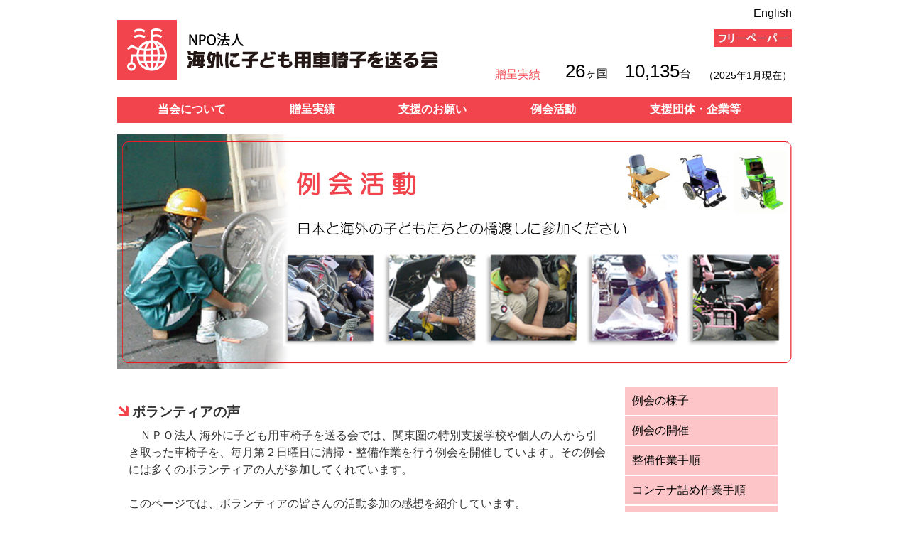

--- FILE ---
content_type: text/html; charset=UTF-8
request_url: https://kaigaikurumaisu.org/reikai/introduction/
body_size: 86545
content:
<!DOCTYPE html>
<html lang="ja">
<head>
<meta charset="UTF-8" />
<title>ボランティアの声 | </title>
<link rel="profile" href="http://gmpg.org/xfn/11" />
<link rel="stylesheet" type="text/css" media="all" href="https://kaigaikurumaisu.org/reikai/wp-content/themes/kaigaikurumaisu_red/style.css" />
<link rel="pingback" href="https://kaigaikurumaisu.org/reikai/xmlrpc.php" />
<meta name='robots' content='max-image-preview:large' />
	<style>img:is([sizes="auto" i], [sizes^="auto," i]) { contain-intrinsic-size: 3000px 1500px }</style>
	<link rel='dns-prefetch' href='//stats.wp.com' />
<link rel="alternate" type="application/rss+xml" title="例会案内 &raquo; フィード" href="https://kaigaikurumaisu.org/reikai/feed/" />
<link rel="alternate" type="application/rss+xml" title="例会案内 &raquo; コメントフィード" href="https://kaigaikurumaisu.org/reikai/comments/feed/" />
<link rel="alternate" type="application/rss+xml" title="例会案内 &raquo; ボランティアの声 のコメントのフィード" href="https://kaigaikurumaisu.org/reikai/introduction/feed/" />
<script type="text/javascript">
/* <![CDATA[ */
window._wpemojiSettings = {"baseUrl":"https:\/\/s.w.org\/images\/core\/emoji\/16.0.1\/72x72\/","ext":".png","svgUrl":"https:\/\/s.w.org\/images\/core\/emoji\/16.0.1\/svg\/","svgExt":".svg","source":{"concatemoji":"https:\/\/kaigaikurumaisu.org\/reikai\/wp-includes\/js\/wp-emoji-release.min.js?ver=6.8.3"}};
/*! This file is auto-generated */
!function(s,n){var o,i,e;function c(e){try{var t={supportTests:e,timestamp:(new Date).valueOf()};sessionStorage.setItem(o,JSON.stringify(t))}catch(e){}}function p(e,t,n){e.clearRect(0,0,e.canvas.width,e.canvas.height),e.fillText(t,0,0);var t=new Uint32Array(e.getImageData(0,0,e.canvas.width,e.canvas.height).data),a=(e.clearRect(0,0,e.canvas.width,e.canvas.height),e.fillText(n,0,0),new Uint32Array(e.getImageData(0,0,e.canvas.width,e.canvas.height).data));return t.every(function(e,t){return e===a[t]})}function u(e,t){e.clearRect(0,0,e.canvas.width,e.canvas.height),e.fillText(t,0,0);for(var n=e.getImageData(16,16,1,1),a=0;a<n.data.length;a++)if(0!==n.data[a])return!1;return!0}function f(e,t,n,a){switch(t){case"flag":return n(e,"\ud83c\udff3\ufe0f\u200d\u26a7\ufe0f","\ud83c\udff3\ufe0f\u200b\u26a7\ufe0f")?!1:!n(e,"\ud83c\udde8\ud83c\uddf6","\ud83c\udde8\u200b\ud83c\uddf6")&&!n(e,"\ud83c\udff4\udb40\udc67\udb40\udc62\udb40\udc65\udb40\udc6e\udb40\udc67\udb40\udc7f","\ud83c\udff4\u200b\udb40\udc67\u200b\udb40\udc62\u200b\udb40\udc65\u200b\udb40\udc6e\u200b\udb40\udc67\u200b\udb40\udc7f");case"emoji":return!a(e,"\ud83e\udedf")}return!1}function g(e,t,n,a){var r="undefined"!=typeof WorkerGlobalScope&&self instanceof WorkerGlobalScope?new OffscreenCanvas(300,150):s.createElement("canvas"),o=r.getContext("2d",{willReadFrequently:!0}),i=(o.textBaseline="top",o.font="600 32px Arial",{});return e.forEach(function(e){i[e]=t(o,e,n,a)}),i}function t(e){var t=s.createElement("script");t.src=e,t.defer=!0,s.head.appendChild(t)}"undefined"!=typeof Promise&&(o="wpEmojiSettingsSupports",i=["flag","emoji"],n.supports={everything:!0,everythingExceptFlag:!0},e=new Promise(function(e){s.addEventListener("DOMContentLoaded",e,{once:!0})}),new Promise(function(t){var n=function(){try{var e=JSON.parse(sessionStorage.getItem(o));if("object"==typeof e&&"number"==typeof e.timestamp&&(new Date).valueOf()<e.timestamp+604800&&"object"==typeof e.supportTests)return e.supportTests}catch(e){}return null}();if(!n){if("undefined"!=typeof Worker&&"undefined"!=typeof OffscreenCanvas&&"undefined"!=typeof URL&&URL.createObjectURL&&"undefined"!=typeof Blob)try{var e="postMessage("+g.toString()+"("+[JSON.stringify(i),f.toString(),p.toString(),u.toString()].join(",")+"));",a=new Blob([e],{type:"text/javascript"}),r=new Worker(URL.createObjectURL(a),{name:"wpTestEmojiSupports"});return void(r.onmessage=function(e){c(n=e.data),r.terminate(),t(n)})}catch(e){}c(n=g(i,f,p,u))}t(n)}).then(function(e){for(var t in e)n.supports[t]=e[t],n.supports.everything=n.supports.everything&&n.supports[t],"flag"!==t&&(n.supports.everythingExceptFlag=n.supports.everythingExceptFlag&&n.supports[t]);n.supports.everythingExceptFlag=n.supports.everythingExceptFlag&&!n.supports.flag,n.DOMReady=!1,n.readyCallback=function(){n.DOMReady=!0}}).then(function(){return e}).then(function(){var e;n.supports.everything||(n.readyCallback(),(e=n.source||{}).concatemoji?t(e.concatemoji):e.wpemoji&&e.twemoji&&(t(e.twemoji),t(e.wpemoji)))}))}((window,document),window._wpemojiSettings);
/* ]]> */
</script>
<style id='wp-emoji-styles-inline-css' type='text/css'>

	img.wp-smiley, img.emoji {
		display: inline !important;
		border: none !important;
		box-shadow: none !important;
		height: 1em !important;
		width: 1em !important;
		margin: 0 0.07em !important;
		vertical-align: -0.1em !important;
		background: none !important;
		padding: 0 !important;
	}
</style>
<link rel='stylesheet' id='wp-block-library-css' href='https://kaigaikurumaisu.org/reikai/wp-includes/css/dist/block-library/style.min.css?ver=6.8.3' type='text/css' media='all' />
<style id='classic-theme-styles-inline-css' type='text/css'>
/*! This file is auto-generated */
.wp-block-button__link{color:#fff;background-color:#32373c;border-radius:9999px;box-shadow:none;text-decoration:none;padding:calc(.667em + 2px) calc(1.333em + 2px);font-size:1.125em}.wp-block-file__button{background:#32373c;color:#fff;text-decoration:none}
</style>
<link rel='stylesheet' id='mediaelement-css' href='https://kaigaikurumaisu.org/reikai/wp-includes/js/mediaelement/mediaelementplayer-legacy.min.css?ver=4.2.17' type='text/css' media='all' />
<link rel='stylesheet' id='wp-mediaelement-css' href='https://kaigaikurumaisu.org/reikai/wp-includes/js/mediaelement/wp-mediaelement.min.css?ver=6.8.3' type='text/css' media='all' />
<style id='jetpack-sharing-buttons-style-inline-css' type='text/css'>
.jetpack-sharing-buttons__services-list{display:flex;flex-direction:row;flex-wrap:wrap;gap:0;list-style-type:none;margin:5px;padding:0}.jetpack-sharing-buttons__services-list.has-small-icon-size{font-size:12px}.jetpack-sharing-buttons__services-list.has-normal-icon-size{font-size:16px}.jetpack-sharing-buttons__services-list.has-large-icon-size{font-size:24px}.jetpack-sharing-buttons__services-list.has-huge-icon-size{font-size:36px}@media print{.jetpack-sharing-buttons__services-list{display:none!important}}.editor-styles-wrapper .wp-block-jetpack-sharing-buttons{gap:0;padding-inline-start:0}ul.jetpack-sharing-buttons__services-list.has-background{padding:1.25em 2.375em}
</style>
<style id='global-styles-inline-css' type='text/css'>
:root{--wp--preset--aspect-ratio--square: 1;--wp--preset--aspect-ratio--4-3: 4/3;--wp--preset--aspect-ratio--3-4: 3/4;--wp--preset--aspect-ratio--3-2: 3/2;--wp--preset--aspect-ratio--2-3: 2/3;--wp--preset--aspect-ratio--16-9: 16/9;--wp--preset--aspect-ratio--9-16: 9/16;--wp--preset--color--black: #000000;--wp--preset--color--cyan-bluish-gray: #abb8c3;--wp--preset--color--white: #ffffff;--wp--preset--color--pale-pink: #f78da7;--wp--preset--color--vivid-red: #cf2e2e;--wp--preset--color--luminous-vivid-orange: #ff6900;--wp--preset--color--luminous-vivid-amber: #fcb900;--wp--preset--color--light-green-cyan: #7bdcb5;--wp--preset--color--vivid-green-cyan: #00d084;--wp--preset--color--pale-cyan-blue: #8ed1fc;--wp--preset--color--vivid-cyan-blue: #0693e3;--wp--preset--color--vivid-purple: #9b51e0;--wp--preset--gradient--vivid-cyan-blue-to-vivid-purple: linear-gradient(135deg,rgba(6,147,227,1) 0%,rgb(155,81,224) 100%);--wp--preset--gradient--light-green-cyan-to-vivid-green-cyan: linear-gradient(135deg,rgb(122,220,180) 0%,rgb(0,208,130) 100%);--wp--preset--gradient--luminous-vivid-amber-to-luminous-vivid-orange: linear-gradient(135deg,rgba(252,185,0,1) 0%,rgba(255,105,0,1) 100%);--wp--preset--gradient--luminous-vivid-orange-to-vivid-red: linear-gradient(135deg,rgba(255,105,0,1) 0%,rgb(207,46,46) 100%);--wp--preset--gradient--very-light-gray-to-cyan-bluish-gray: linear-gradient(135deg,rgb(238,238,238) 0%,rgb(169,184,195) 100%);--wp--preset--gradient--cool-to-warm-spectrum: linear-gradient(135deg,rgb(74,234,220) 0%,rgb(151,120,209) 20%,rgb(207,42,186) 40%,rgb(238,44,130) 60%,rgb(251,105,98) 80%,rgb(254,248,76) 100%);--wp--preset--gradient--blush-light-purple: linear-gradient(135deg,rgb(255,206,236) 0%,rgb(152,150,240) 100%);--wp--preset--gradient--blush-bordeaux: linear-gradient(135deg,rgb(254,205,165) 0%,rgb(254,45,45) 50%,rgb(107,0,62) 100%);--wp--preset--gradient--luminous-dusk: linear-gradient(135deg,rgb(255,203,112) 0%,rgb(199,81,192) 50%,rgb(65,88,208) 100%);--wp--preset--gradient--pale-ocean: linear-gradient(135deg,rgb(255,245,203) 0%,rgb(182,227,212) 50%,rgb(51,167,181) 100%);--wp--preset--gradient--electric-grass: linear-gradient(135deg,rgb(202,248,128) 0%,rgb(113,206,126) 100%);--wp--preset--gradient--midnight: linear-gradient(135deg,rgb(2,3,129) 0%,rgb(40,116,252) 100%);--wp--preset--font-size--small: 13px;--wp--preset--font-size--medium: 20px;--wp--preset--font-size--large: 36px;--wp--preset--font-size--x-large: 42px;--wp--preset--spacing--20: 0.44rem;--wp--preset--spacing--30: 0.67rem;--wp--preset--spacing--40: 1rem;--wp--preset--spacing--50: 1.5rem;--wp--preset--spacing--60: 2.25rem;--wp--preset--spacing--70: 3.38rem;--wp--preset--spacing--80: 5.06rem;--wp--preset--shadow--natural: 6px 6px 9px rgba(0, 0, 0, 0.2);--wp--preset--shadow--deep: 12px 12px 50px rgba(0, 0, 0, 0.4);--wp--preset--shadow--sharp: 6px 6px 0px rgba(0, 0, 0, 0.2);--wp--preset--shadow--outlined: 6px 6px 0px -3px rgba(255, 255, 255, 1), 6px 6px rgba(0, 0, 0, 1);--wp--preset--shadow--crisp: 6px 6px 0px rgba(0, 0, 0, 1);}:where(.is-layout-flex){gap: 0.5em;}:where(.is-layout-grid){gap: 0.5em;}body .is-layout-flex{display: flex;}.is-layout-flex{flex-wrap: wrap;align-items: center;}.is-layout-flex > :is(*, div){margin: 0;}body .is-layout-grid{display: grid;}.is-layout-grid > :is(*, div){margin: 0;}:where(.wp-block-columns.is-layout-flex){gap: 2em;}:where(.wp-block-columns.is-layout-grid){gap: 2em;}:where(.wp-block-post-template.is-layout-flex){gap: 1.25em;}:where(.wp-block-post-template.is-layout-grid){gap: 1.25em;}.has-black-color{color: var(--wp--preset--color--black) !important;}.has-cyan-bluish-gray-color{color: var(--wp--preset--color--cyan-bluish-gray) !important;}.has-white-color{color: var(--wp--preset--color--white) !important;}.has-pale-pink-color{color: var(--wp--preset--color--pale-pink) !important;}.has-vivid-red-color{color: var(--wp--preset--color--vivid-red) !important;}.has-luminous-vivid-orange-color{color: var(--wp--preset--color--luminous-vivid-orange) !important;}.has-luminous-vivid-amber-color{color: var(--wp--preset--color--luminous-vivid-amber) !important;}.has-light-green-cyan-color{color: var(--wp--preset--color--light-green-cyan) !important;}.has-vivid-green-cyan-color{color: var(--wp--preset--color--vivid-green-cyan) !important;}.has-pale-cyan-blue-color{color: var(--wp--preset--color--pale-cyan-blue) !important;}.has-vivid-cyan-blue-color{color: var(--wp--preset--color--vivid-cyan-blue) !important;}.has-vivid-purple-color{color: var(--wp--preset--color--vivid-purple) !important;}.has-black-background-color{background-color: var(--wp--preset--color--black) !important;}.has-cyan-bluish-gray-background-color{background-color: var(--wp--preset--color--cyan-bluish-gray) !important;}.has-white-background-color{background-color: var(--wp--preset--color--white) !important;}.has-pale-pink-background-color{background-color: var(--wp--preset--color--pale-pink) !important;}.has-vivid-red-background-color{background-color: var(--wp--preset--color--vivid-red) !important;}.has-luminous-vivid-orange-background-color{background-color: var(--wp--preset--color--luminous-vivid-orange) !important;}.has-luminous-vivid-amber-background-color{background-color: var(--wp--preset--color--luminous-vivid-amber) !important;}.has-light-green-cyan-background-color{background-color: var(--wp--preset--color--light-green-cyan) !important;}.has-vivid-green-cyan-background-color{background-color: var(--wp--preset--color--vivid-green-cyan) !important;}.has-pale-cyan-blue-background-color{background-color: var(--wp--preset--color--pale-cyan-blue) !important;}.has-vivid-cyan-blue-background-color{background-color: var(--wp--preset--color--vivid-cyan-blue) !important;}.has-vivid-purple-background-color{background-color: var(--wp--preset--color--vivid-purple) !important;}.has-black-border-color{border-color: var(--wp--preset--color--black) !important;}.has-cyan-bluish-gray-border-color{border-color: var(--wp--preset--color--cyan-bluish-gray) !important;}.has-white-border-color{border-color: var(--wp--preset--color--white) !important;}.has-pale-pink-border-color{border-color: var(--wp--preset--color--pale-pink) !important;}.has-vivid-red-border-color{border-color: var(--wp--preset--color--vivid-red) !important;}.has-luminous-vivid-orange-border-color{border-color: var(--wp--preset--color--luminous-vivid-orange) !important;}.has-luminous-vivid-amber-border-color{border-color: var(--wp--preset--color--luminous-vivid-amber) !important;}.has-light-green-cyan-border-color{border-color: var(--wp--preset--color--light-green-cyan) !important;}.has-vivid-green-cyan-border-color{border-color: var(--wp--preset--color--vivid-green-cyan) !important;}.has-pale-cyan-blue-border-color{border-color: var(--wp--preset--color--pale-cyan-blue) !important;}.has-vivid-cyan-blue-border-color{border-color: var(--wp--preset--color--vivid-cyan-blue) !important;}.has-vivid-purple-border-color{border-color: var(--wp--preset--color--vivid-purple) !important;}.has-vivid-cyan-blue-to-vivid-purple-gradient-background{background: var(--wp--preset--gradient--vivid-cyan-blue-to-vivid-purple) !important;}.has-light-green-cyan-to-vivid-green-cyan-gradient-background{background: var(--wp--preset--gradient--light-green-cyan-to-vivid-green-cyan) !important;}.has-luminous-vivid-amber-to-luminous-vivid-orange-gradient-background{background: var(--wp--preset--gradient--luminous-vivid-amber-to-luminous-vivid-orange) !important;}.has-luminous-vivid-orange-to-vivid-red-gradient-background{background: var(--wp--preset--gradient--luminous-vivid-orange-to-vivid-red) !important;}.has-very-light-gray-to-cyan-bluish-gray-gradient-background{background: var(--wp--preset--gradient--very-light-gray-to-cyan-bluish-gray) !important;}.has-cool-to-warm-spectrum-gradient-background{background: var(--wp--preset--gradient--cool-to-warm-spectrum) !important;}.has-blush-light-purple-gradient-background{background: var(--wp--preset--gradient--blush-light-purple) !important;}.has-blush-bordeaux-gradient-background{background: var(--wp--preset--gradient--blush-bordeaux) !important;}.has-luminous-dusk-gradient-background{background: var(--wp--preset--gradient--luminous-dusk) !important;}.has-pale-ocean-gradient-background{background: var(--wp--preset--gradient--pale-ocean) !important;}.has-electric-grass-gradient-background{background: var(--wp--preset--gradient--electric-grass) !important;}.has-midnight-gradient-background{background: var(--wp--preset--gradient--midnight) !important;}.has-small-font-size{font-size: var(--wp--preset--font-size--small) !important;}.has-medium-font-size{font-size: var(--wp--preset--font-size--medium) !important;}.has-large-font-size{font-size: var(--wp--preset--font-size--large) !important;}.has-x-large-font-size{font-size: var(--wp--preset--font-size--x-large) !important;}
:where(.wp-block-post-template.is-layout-flex){gap: 1.25em;}:where(.wp-block-post-template.is-layout-grid){gap: 1.25em;}
:where(.wp-block-columns.is-layout-flex){gap: 2em;}:where(.wp-block-columns.is-layout-grid){gap: 2em;}
:root :where(.wp-block-pullquote){font-size: 1.5em;line-height: 1.6;}
</style>
<link rel='stylesheet' id='contact-form-7-css' href='https://kaigaikurumaisu.org/reikai/wp-content/plugins/contact-form-7/includes/css/styles.css?ver=6.0.1' type='text/css' media='all' />
<link rel="https://api.w.org/" href="https://kaigaikurumaisu.org/reikai/wp-json/" /><link rel="alternate" title="JSON" type="application/json" href="https://kaigaikurumaisu.org/reikai/wp-json/wp/v2/pages/11" /><link rel="EditURI" type="application/rsd+xml" title="RSD" href="https://kaigaikurumaisu.org/reikai/xmlrpc.php?rsd" />
<meta name="generator" content="WordPress 6.8.3" />
<link rel="canonical" href="https://kaigaikurumaisu.org/reikai/introduction/" />
<link rel='shortlink' href='https://wp.me/PboqbX-b' />
<link rel="alternate" title="oEmbed (JSON)" type="application/json+oembed" href="https://kaigaikurumaisu.org/reikai/wp-json/oembed/1.0/embed?url=https%3A%2F%2Fkaigaikurumaisu.org%2Freikai%2Fintroduction%2F" />
<link rel="alternate" title="oEmbed (XML)" type="text/xml+oembed" href="https://kaigaikurumaisu.org/reikai/wp-json/oembed/1.0/embed?url=https%3A%2F%2Fkaigaikurumaisu.org%2Freikai%2Fintroduction%2F&#038;format=xml" />
	<script type="text/javascript" src="http://maps.google.com/maps/api/js?sensor=false"></script>
	<style type="text/css">
        .entry-content img {max-width: 100000%; /* override */}
    </style> 
		<style>img#wpstats{display:none}</style>
		<link rel="stylesheet" type="text/css" href="https://kaigaikurumaisu.org/wp-content/themes/kaigaikurumaisu_red/layout.css" />
<link rel="stylesheet" type="text/css" href="https://kaigaikurumaisu.org/wp-content/themes/kaigaikurumaisu_red/color.css" />
<script src="//ajax.googleapis.com/ajax/libs/jquery/2.1.4/jquery.min.js"></script>
<link rel="stylesheet" type="text/css" href="../../../css/lightbox.css" />
<meta http-equiv="Content-Type" content="text/html; charset=UTF-8">
</head>



<!--Facebook Code はここにあった　-->
<div id="fb-root"></div>




<body class="wp-singular page-template-default page page-id-11 wp-theme-kaigaikurumaisu_red">
<div id="wrapper" class="hfeed">

<div id="is_header">
<table width="950" border="0" cellpadding="0" cellspacing="0">


<tr>
<td width="530" valign="top" rowspan="2"> <a href="https://kaigaikurumaisu.org/"><img src="https://kaigaikurumaisu.org/images/header_logo_red.png" border="0" /></a> </td>
<td colspan="4" style="text-align:right" valign="bottom"><span style="font-size:12px;"><a href="http://kaigaikurumaisu.org/etc/wp-content/uploads/sites/7/2021/10/2021_freepaper_v4_final_web.pdf" target="_blank" ><img src="https://kaigaikurumaisu.org/wp-content/uploads/2018/06/76a719ed418c4fc98b9270147ea7b861.jpg" border="0" width="110" height="25"/></a> </span--></td><!--20170320 パンフレット追加--20180604 フリーペーパーに更新>
</tr>

<!--英語版リンク テスト-->
<div style="text-align:right;">
<a href="https://kaigaikurumaisu.org/enreikai/monthly-activity/">English</a>
</div>
<!--英語版リンクテスト　エンド-->




<tr>
<td width="90" valign="bottom" style="text-align:center"><span style="font-size:16px; color:#f2444d;">贈呈実績</span></td>
<td width="90" valign="bottom" style="text-align:right"><span style="font-size:26px;">26</span>ヶ国</td>
<td width="120" valign="bottom" style="text-align:right"><span style="font-size:26px;">10,135</span>台</td>
<td width="150" valign="bottom" style="text-align:right"><span style="font-size:14px;">（2025年1月現在）</span></td>
</tr>
</tr>
</table>

</div>



	<div id="main">
<table border="0" cellpadding="5" cellspacing="0" id="is_top_menu" width="950">
<tr><td><a href="https://kaigaikurumaisu.org/about/">当会について</a></td>
<td><a href="http://kaigaikurumaisu.org/results/贈呈実績2/">贈呈実績</a></td>
<td><a href="https://kaigaikurumaisu.org/support/wish/">支援のお願い</a></td>
<td><a href="https://kaigaikurumaisu.org/reikai/report/">例会活動</a></td>
<td><a href="https://kaigaikurumaisu.org/company/information/">支援団体・企業等</a></td>
</tr>
</table>
<!--Lightbox -->
<link rel="stylesheet" type="text/css" href="../../../css/lightbox.css" />
<script type="text/javascript" src="../../../js/lightbox.js"></script>
<script>
  jQuery(document).ready(function($) {
      $('a').smoothScroll({
        speed: 1000,
        easing: 'easeInOutCubic'
      });
 
      $('.showOlderChanges').on('click', function(e){
        $('.changelog .old').slideDown('slow');
        $(this).fadeOut();
        e.preventDefault();
      })
  });
</script>

<!--ロゴ変更テスト
<div class="mainimage_space"><img src="http://kaigaikurumaisu.org/images/red_titlepic.png" /></div>
-->
<div class="mainimage_space"><img src="../../images/photo_of_activity_japanese_tx40.png" width=100%/></div>





		<div id="container">

<!-- テスト用の追加行をコメントアウトする 　このコメントは不要になった　-->






<!--  ここまでがテスト用 <br/>  -->




			<div id="content" role="main">
			

				<div id="post-11" class="post-11 page type-page status-publish hentry">
											<h1 class="entry-title">ボランティアの声</h1>      
					
					<div class="entry-content">
						<p><a name="volunteersvoice"></a></p>
<div>
<img decoding="async" src="http://kaigaikurumaisu.org/images/allow_red.gif" />&nbsp;<span class="top_info_title">ボランティアの声</span></p>
<div class="about_text">
　ＮＰＯ法人 海外に子ども用車椅子を送る会では、関東圏の特別支援学校や個人の人から引き取った車椅子を、毎月第２日曜日に清掃・整備作業を行う例会を開催しています。その例会には多くのボランティアの人が参加してくれています。</p>
<p>このページでは、ボランティアの皆さんの活動参加の感想を紹介しています。</p>
<p><?php
query_posts('cat=2');
if (have_posts()) :
while (have_posts()) :
the_post();
?><br />
<?php
endwhile;
endif;
?>
</div>
</div>
																	</div><!-- .entry-content -->
				</div><!-- #post-## -->

				<!--?php comments_template( '', true ); ?-->


				<div id="post-6805" class="post-6805 post type-post status-publish format-standard hentry category-2">
											<h1 class="entry-title">　〇２０２５年３月４日　都立多摩工科高校２０２４年度卒業生　ボランティアの声</h1>      
					
					<div class="entry-content">
						<p>　２０２５年３月に卒業する<a href="https://www.metro.ed.jp/tamakoka-h/index.html" target="_blank">東京都立多摩工科高等学校</a>の生徒９人が下記のメッセージを送ってくれました。同校の生徒さんたちは、部活動であるＪＲＣ部（Junior Red Cross：青少年赤十字部）&#8221; に所属していて、当会の活動に参加するとともに他のボランティア活動にも参加しています。</p>
<p>　これまでの活動、お疲れさまでした。また、当会活動へのご支援有難うございました。<br />
</br></p>
<p><strong>I.F.（ＪＲＣ部 部長　機械科）</strong>さん<br />
　ボランティアを通して、車椅子について知れば知るほど、その必要性を強く感じることができました。また、和気あいあいとした雰囲気の中で、野外調理など新鮮な体験をたくさんできて楽しかったです。</p>
<p><strong>I.Y.（環境化学科）</strong>さん<br />
　昨年３月から参加してきて、これまで遠く感じていた活動を身近に感じることができました。それにより、私の進路にも大きく影響してきたと思います。私の就職先では骨髄損傷を治療する技術を持っており、車椅子を必要とする人の中にはそれにより苦しんでいる人もいると思います。車椅子を必要とする人を少しでも減らせるように、その技術を身に付けていこうと思います。みんなであーだこーだ言いながら車椅子の機能を知り、梱包をすることがとても楽しかったです。卒業後も個人的に参加したいと思っているので、その時はよろしくお願いします。</p>
<p><strong>S.Y.（環境化学科）</strong>さん<br />
　僕は、たくさんの人に貢献できると思い、車椅子のボランティアに参加しています。車椅子の梱包という役割をいつもしていますが、海外で車椅子を待っている人達のことを考えながら、きれいに部品を梱包して倉庫に運んでいます。このボランティアを通して、たくさんの人、たくさんの違う言語の人と関わるという貴重な体験をさせて頂きました。みんなでチームワーク（話し合い）を大切に作業を行っていき、周りの人と楽しく生きるため必要なコミュニケーション等を学びました。<br />
これからも、この活動を通して得た、大切な考えを尊重し、生きていきたいです。</p>
<p><strong>O.R.（環境化学科）</strong>さん<br />
　車いすにも様々な形があって、使っていた人それぞれに形を合わせて作られているのが興味深かったです。全てが初めての体験で、大変なこともあったけど、たくさんの皆さんと交流できたのが楽しかったです。</p>
<p><strong>K.M.（環境化学科）</strong>さん<br />
　私は3回ほど参加しました。梱包の作業は力仕事もあり、個人ではできないような作業でした。ボランティアの仲間達と協力しながら１つ１つ丁寧に梱包する作業で、協調性や自ら進んで行動しようという意欲がつきました。<br />
学校生活では関わらないような友達やボランティア参加者の方々とおしゃべりできたことは自分にとって新しく、良い経験になりました。<br />
高校を卒業しても、誰もが不自由なく平和に暮らせるようにボランティアに努めていきます。</p>
<p><strong>H.T.（環境化学科）</strong>さん<br />
　私は友人にJRC部のボランティアに誘われて、一度だけ参加したことがありましたが、その一回だけで私は日本の優しさを身をもって体験しました。まず、用意されている車椅子は元々使われていたが子どもが大きくなって使用できなくなったものを海外に送っているということを知りました。環境の面で考えると、海外に届けてリサイクルできるのは友好的で素晴らしいと感じました。それ以外にも、車椅子を梱包するときに尖ったものや破れそうな箇所にはガムテープで補強するなど、細かいところまで配慮する優しさが印象に残っています。<br />
多摩工科のみんなと地域・海外の人たちと協力して作業する時に、みんな楽しく生き生きとしていたことを覚えています。しかも、楽しくやっているだけでなく、効率よく連携をとっていました。自分はみんなのスピードが速くて手伝うに手伝えず、少ししか手伝えなかったけど、みんなは優しく教えてくれました。このボランティアは参加して損はないと思うから、後世につながっていくことを願っています。とても楽しかったです。</p>
<p><strong>T.S.（機械科）</strong>さん<br />
　僕は人との会話が苦手で、初めはそれを克服するためにボランティアに参加しました。しかし、この車椅子ボランティアをさせてもらって苦手を克服でき、楽しくボランティア活動ができました。ボランティアの皆さん、暖かく見守ってくださってありがとうございました。</p>
<p><strong>T.R.（機械科）</strong>さん<br />
　自分の手で梱包した車椅子が海外で役立っていることを知り、達成感を得ることができて楽しかったです！</p>
<p><strong>M.K.（機械科）</strong>さん<br />
　ボランティアを通じて、人と協力する楽しさと、様々な車椅子をたたむことなど、新しい経験をすることができました。また機会があれば参加していきたいです。</p>
<p style="text-align: right">以上</p>
																	</div><!-- .entry-content -->
				</div><!-- #post-## -->

				<!--?php comments_template( '', true ); ?-->


				<div id="post-5886" class="post-5886 post type-post status-publish format-standard hentry category-2">
											<h1 class="entry-title">　〇２０２４年３月２６日　相模女子大学２０２３年度卒業生　ボランティアの声</h1>      
					
					<div class="entry-content">
						<p>　２０２４年３月８日に卒業式を終えた相模女子大生５人が下記のコメントを送ってくれました。これまでの活動、お疲れさまでした。また、当会活動へのご支援有難うございました。<br />
</br><br />
<strong>岡　部</strong>　さん<br />
　お世話になりました。短い時間ではありましたが、この活動に参加させていただき、ありがとうございました。私はこの活動で車椅子を使う子ども達がどのように生活しているかなどをよく考えることが出来ました。車椅子を綺麗にしていく中で世界中の多くの子ども達が車椅子を必要としているのだと知りました。車椅子を必要とする子ども達のための活動、人の役に立つ活動に参加でき、本当に嬉しかったです。この活動を生かして率先して人の役に立つことが出来るように心がけたいです。ここで過ごした時間は私にとって学びの時間であり、大切な時間でした。今まで、ありがとうございました。</p>
<p><strong>亀　井</strong>　さん<br />
　大学１年次の冬からこの活動に参加させていただきました。コロナ禍で活動が制限される時もありましたが、定例会や様々な活動を通して、この活動をより多くの方に知っていただきたいと思うようになりました。１人の力ではできないことを、多くの人と関わりながら自分自身も成長することができ、大学生活の中でとても大きな経験をさせていただきました。ありがとうございました。これからも１人でも多くの世界の子ども達に車椅子が届きますように心から願っております。</p>
<p><strong>平　田</strong>　さん<br />
　私は、この活動に３年間携わらせていただきました。ボランティアに参加したことで、車椅子の仕組みや操作など将来誰かの助けになる為の知識だけでなく世界の現状も知ることができました。実際に国に直接行って届けることはできませんでしたが、今年度タイに行った後輩たちの写真を見て改めて活動してよかったなぁと感じました。この活動を経てとても貴重な経験をさせていただきありがとうございました。</p>
<p><strong>橘　田</strong>　さん<br />
　私が車椅子プロジェクトに参加をしたきっかけはコロナ禍の何もできない時期をプラスに変えていこうと思ったことです。実際に定例会に参加をし、集められる車椅子の数の多さやその届けられる全ての車椅子に国の福祉の問題で外に出ることのできない子どもたちの手に渡ることを知ることができました。お話を聞き、実際にプロジェクトに携わることで車椅子の知識や１つの車椅子を喜んでもらえるように大切にタイヤ周りの掃除や座席のゴミ取りをしました。コロナ禍でもプロジェクトに携わることで友人との出会いや企画作りといった多くの経験をすることができました。車椅子プロジェクトに参加をしたことで多くのことを知り、学ぶことができました。今後も活動を通した経験や思いやりを活かしていきたいと思います。</p>
<p><strong>島　村</strong>　さん<br />
　この活動に参加し沢山の貴重な経験をさせていただきました。本当にありがとうございます。この活動を通して車椅子を必要とする子供達が沢山いることを知り私たちの手で何かできることはないかと日々考えながら活動をしました。私たちの力が誰かのためになっていることを願います。こういった気持ちや考え方を持つことができたことにとても感謝しております。そしてこの活動が今の自分に繋がっていると思います。大学生活、ボランティア活動をしたことで有意義な時間となりました。引き続きどんな環境でも頑張りたいと思います。</p>
<p><strong>幸　眞</strong>　さん<br />
　短い間ではありましたが、貴重な経験をさせていただきありがとうございました。大学生活では海外をまたいだボランティア活動をしたいと思いこのボランティアに参加しました。基本となる車椅子の使い方や整備の方法だけでなく、日本と海外の子ども用車椅子の現状を知り、必要とされているところで自分が直接関わったものが誰かの役に立てている喜びを学ぶことができました。また、この活動を通してもんじぇ祭りや日光の氷の切り出しなど様々な活動を行う中でたくさんの方と交流を持ち自己成長にもつながったと思います。私は実際に海外で使われている様子を見学しに行くことができず残念でしたが、今後も必要とされている方々へ１つでも多く届けられる事を願っております。</p>
<p><strong>岡</strong>　さん<br />
　約３年間、貴重な経験をさせていただきました。多くの人と関わることのできるボランティアに参加したいという思いで始めた活動は、様々な人との関わりを経て、自分自身の成長に繋がったと感じています。そして、活動を通して、自分の頑張りが誰かのためになる喜びを感じることができました。また、今まで全く知識のなかった車椅子について詳しく学ぶことができたことも、大学生活での大きな経験となりました。今後も、車椅子を必要としている子ども達に多くの車椅子が届けられることを願っております。</p>
<p><strong>佐　藤</strong>　さん<br />
　私は、大学１年生の時からこの活動に携わらせていただきました。当初は車椅子のことや世界の現状など、知らないことばかりでしたが、車椅子の清掃や梱包作業する中で、寄付してくださる方の多さや世界で車椅子を必要としているのに手に入れられず、外に出られない子供達が多いといった現状を知ることができました。普段の大学生活では体験することのできない貴重な経験ができました。直接海外に車椅子を届けに行くことができず残念でしたが、私にとってとても有意義な時間でした。ありがとうございました。</p>
<p><a href="http://kaigaikurumaisu.org/reikai/wp-content/uploads/sites/5/2024/03/20240326_集合写真.png" target="_blank" rel="noopener noreferrer"><img loading="lazy" decoding="async" src="http://kaigaikurumaisu.org/reikai/wp-content/uploads/sites/5/2024/03/20240326_集合写真-1024x892.png" alt="" width="480" height="418" class="alignnone size-large wp-image-5893" srcset="https://kaigaikurumaisu.org/reikai/wp-content/uploads/sites/5/2024/03/20240326_集合写真-1024x892.png 1024w, https://kaigaikurumaisu.org/reikai/wp-content/uploads/sites/5/2024/03/20240326_集合写真-300x261.png 300w, https://kaigaikurumaisu.org/reikai/wp-content/uploads/sites/5/2024/03/20240326_集合写真-768x669.png 768w, https://kaigaikurumaisu.org/reikai/wp-content/uploads/sites/5/2024/03/20240326_集合写真.png 1090w" sizes="auto, (max-width: 480px) 100vw, 480px" /></a><br />
写真は、左から島村さん、幸眞さん、岡部さん、平田さん、藤澤さんです</p>
<p>　　　　　　　　　　　　　　　　　　　　　　　　　　　　　　　　　　　　　　</p>
																	</div><!-- .entry-content -->
				</div><!-- #post-## -->

				<!--?php comments_template( '', true ); ?-->


				<div id="post-5084" class="post-5084 post type-post status-publish format-standard hentry category-2">
											<h1 class="entry-title">　〇２０２３年３月２1日　相模女子大学２０２２年度卒業生　ボランティアの声</h1>      
					
					<div class="entry-content">
						<p>　相模女子大卒業生５人が下記のコメントを送ってくれました。これまでの活動、お疲れさまでした。また、当会活動へのご支援有難うございました。</p>
<p><strong>東　野</strong>　さん<br />
　大学１年生の時からこの活動に参加しました。最初の頃は何をしたら良いかわからず戸惑うこともありましたが、学年が上がるにつれ次第に責任感や積極性が生まれ３年生では副リーダーを務めました。<br />
　活動に参加する中で人とのつながりや自ら行動を起こすことの大切さを学びました。困難なこともありましたが、この活動を通して車椅子についての知識を身につけるだけでなく人として大きく成長できたと感じております。最後までこのプロジェクトに参加することができ、大変嬉しく思います。本当にありがとうございました。</p>
<p><strong>倉　持</strong>　さん<br />
　入学してすぐに、大学で新しいことに挑戦したいと思い、この車椅子の活動に参加しました。その中で、定例会や多くのイベントへの参加や企業訪問を通して、車椅子を海外に届けるために関わる人の多さに圧倒されました。<br />
　そこで感じたことは、自分にも小さなことからお手伝いできること、そしてこの活動をもっと広めたい、という思いでした。本来は捨てられてしまう車椅子を海外への贈り物にするには周知が必要だと強く思います。そのためにＳＮＳやイベントを通して広報活動ができたことは貴重な経験となりました。４年間、小さなことですが少しでも海外の子どもたちのために活動ができてよかったです。本当にありがとうございました。</p>
<p><strong>工　藤</strong>　さん<br />
　４年間、お世話になりました。大学時代に海外の子どもたちのためにボランティア活動でき、誇りに思います。コロナ禍で、思うような活動はできませんでした。ですが、そんな中でも、できる範囲での活動を行い、世界が困惑している中、少しでも子どもたちの役に立てていたと思うと、とてもやりがいを感じていました。<br />
　海外訪問に行けず、実際に子どもたちに会うことはできませんでしたが、私たちが携わった車椅子が子どもたちの助けになっていると願います。そして、学生時代に福祉という視点を身につけられ、とても感謝しています。社会人になっても、就職先で福祉に携わるため、この経験を活かします。貴重な経験をさせていただき、本当にありがとうございました。</p>
<p><strong>村　田</strong>　さん<br />
　大学２年次から、この活動に参加しました。コロナ禍で制限された中、海外に車椅子を直接届け、現地の人たちと関わる機会がなかったことは残念に思います。それでも定例会をはじめとする活動を通じて、まず世界を知ることができたことが、私にとっては大きな経験となりました。<br />
　車椅子の清掃をしていた時、新品みたいになるまできれいに、と会の皆さんがおっしゃっていたのが印象的です。当たり前のことかもしれなくても、そう思って活動しているということは、活動の根本として、大事な心がけであり、大きな学びとなりました。相手を想って何かをするという大切さ、喜びを、今後の自身の活動に活かして行けたらと思います。ありがとうございました。</p>
<p><strong>小　倉</strong>　さん<br />
　大学一年次からこの活動に携わることが出来て、とても大変光栄に思います。最初は海外に行ける！という簡単な動機で入りましたが、徐々に活動していく上で、一つでも多くの車椅子を届けようという気持ちになりました。<br />
　日本での活動では、沢山の人と関わらせていただき、普段の生活ではできないような体験もできとても貴重な経験でした。海外訪問は叶いませんでしたが、この活動を経てとても貴重な経験をさせていただきありがとうございました。</p>
<p style="text-align:right">以　上</p>
<p>　　　　　　　　　　　　　　　　　　　　　　　　　　　　　　　　　　　　　　</p>
																	</div><!-- .entry-content -->
				</div><!-- #post-## -->

				<!--?php comments_template( '', true ); ?-->


				<div id="post-4389" class="post-4389 post type-post status-publish format-standard hentry category-2">
											<h1 class="entry-title">　〇２０２２年３月１８日　相模女子大学２０２１年度卒業生　ボランティアの声</h1>      
					
					<div class="entry-content">
						<p><a href="http://kaigaikurumaisu.org/reikai/wp-content/uploads/sites/5/2022/03/20220327卒業生40.jpg"><img loading="lazy" decoding="async" src="http://kaigaikurumaisu.org/reikai/wp-content/uploads/sites/5/2022/03/20220327卒業生40-1024x848.jpg" alt="" width="320" height="265" class="alignnone size-large wp-image-4432" width="320" height="284" align="right" srcset="https://kaigaikurumaisu.org/reikai/wp-content/uploads/sites/5/2022/03/20220327卒業生40-1024x848.jpg 1024w, https://kaigaikurumaisu.org/reikai/wp-content/uploads/sites/5/2022/03/20220327卒業生40-300x248.jpg 300w, https://kaigaikurumaisu.org/reikai/wp-content/uploads/sites/5/2022/03/20220327卒業生40-768x636.jpg 768w, https://kaigaikurumaisu.org/reikai/wp-content/uploads/sites/5/2022/03/20220327卒業生40.jpg 1128w" sizes="auto, (max-width: 320px) 100vw, 320px" /></a>&nbsp;&nbsp;&nbsp;当会の活動に参加してくれていた相模女子大学４年生の皆さんが、卒業式での記念写真（クリックすると大きくなります）と下記のコメントを送ってくれました。</br><br />
&nbsp;&nbsp;これまでの活動、お疲れさまでした。また、当会活動へのご支援有難うございました。　</p>
<p></br></p>
<p>以下は、卒業生から届いた活動参加の感想です。</br><br />
<strong>大　村</strong>　さん<br />
　私は大学１年生の頃から参加してきました。この活動で１番印象に残っていることは、１年生の時に参加したラオス訪問です。この訪問を通して、私たちが送った車いすがどのような現状なのかを実際に自分の目で確かめられ、とても貴重な経験をさせていただけたと感じています。この活動を通して、車いすの知識を増やすことができたことはもちろん、自分と年齢も国籍も違う人たちと一緒に活動することで、学ぶこともたくさんあり、自分自身、成長することができました。コロナウイルスの影響であまり活動に参加できなかったことは悔やまれますが、私はこの活動に参加して良かったと思っています。活動を通してお世話になった皆様に心から感謝しています。今までありがとうございました。<br clear="all"></p>
<p><strong>川　上</strong>　さん<br />
「大学生になったから、何か新しいことを始めよう！」そう思って参加したのが、車椅子プロジェクトです。海外と関わることができるという点に魅力を感じて加入したため、車椅子について無知だった私は、最初はただ与えられたことをやるだけの受身状態でした。しかし、勉強会や定例会を通して、発展途上国における車椅子事情や厳しい現状を学んでいく中で、私だからできることがあるのではないかと考え、いつしか真剣に活動と向き合っていました。この４年間は車椅子に関する知識だけではなく、社会人との関わり方、チームで動くことの難しさなど多くのことを学び、実りある４年間でした。会の一員として活動できたことを大変嬉しく思います。ありがとうございました。</p>
<p><strong>川　田</strong>　さん<br />
　４年間の活動を通して、普段の大学生活では味わうことのできない貴重な経験をさせていただきました。一人ひとりの想いとご縁でつながるこの会は、皆様とコミュニケーションができる定例会が毎月の楽しみでした。特に１年生の時に参加させていただいた海外訪問では、ラオスの現地へ訪問し、車いすを届けている子どもたちへ会いに行けたこと、活動の必要性を肌で感じることができた事は私の何よりの財産です。４年間の経験から得た、人とのつながりと誰かのために行動する喜びを大切にし、卒業後も日々励んで参りたいと思います。相模女子大学を信頼してくださるＮＰＯ法人の皆様、及び活動を通してお世話になった全ての皆様に心から感謝申し上げます。</p>
<p><strong>佐　野</strong>　さん<br />
　私は大学１年生から、このプロジェクトに参加させていただきました。初めは、海外の障害のある子どものことや子ども用車椅子について全く知らなかったのですが、定例会や勉強会などを通して学ぶことができ、特別支援教育についてさらに知りたいと思うようになりました。この活動を通して、違う学科同士の交流だけでなく、ＮＰＯの方や地域の方との繋がりを強く感じる経験をすることができました。昨年度は、コロナウィルスの影響で思うような活動ができず、もどかしさを感じることも多くありましたが、その中でもできることを模索して行ってきた１年だったと感じています。ここでの経験を、小学校教諭として働く中でも活かしていきたいと思います。本当にありがとうございました。</p>
<p><strong>土　屋</strong>　さん<br />
　私は大学１年生の頃からこの活動に携わらせて頂きました。この活動で一番印象に残っているのは毎月の定例会です。初めはとにかく一台ずつ丁寧に作業をしなければと必死にやってましたが、学年が上がるにつれ、車椅子を待つ子ども達を笑顔にしたいと強く思い懸命に参加し続け、達成感と共に自分がやらなければいけないという使命感を持って活動しました。このボランティア活動を多くの方々に知って頂ける事で、１人でも多くの子ども達に車椅子が届けられるよう更なる発展を願っております。この活動に参加して多くの事を学び体験した事が私の糧になりました。これからも参加できる機会があればぜひ参加したいと思います。ありがとうございました。</p>
<p><strong>藤　間</strong>　さん<br />
　この活動を通して、幅広い年代の皆さんと共に肢体不自由の子どもたちの幸せを願い、活動できたことは学生生活の中でとても貴重な経験となりました。コロナ禍により、思うような活動ができない時期もありましたが、定例会や様々なイベントに参加させて頂いた中で、これからの仕事や生活に繋がること、活かされることを沢山学びました。この海外に子ども用車椅子を届けようプロジェクトに携わらせて頂き、私はとても幸せ者です。活動を通してお世話になりました皆様に感謝いたします。ありがとうございました。</p>
<p><strong>富　永</strong>　さん<br />
　大学１年生の頃からボランティアに参加させて頂き出会いの素晴らしさを感じる事ができました。高校生の方々からＮＰＯ法人の方々まで沢山の方とお話しをしたり関わる事で誰かの役に立つ素晴らしさや人と触れ合う楽しさを感じました。さらには、月１回行われていた定例会に参加したり実際に車椅子を使っている学校に訪問したり沢山の学びの場を設けて頂きました。１つ１つの車椅子に沢山の想いが詰まっているという事に気付き、車椅子でもっと救われる子達が増えてほしいです。<br />
&nbsp;&nbsp;最後になりましたが、このような場を作って頂いた方々には本当に感謝をしています。本当にありがとうございました。</p>
<p style="text-align:right">以　上</p>
<p>　　　　　　　　　　　　　　　　　　　　　　　　　　　　　　　　　　　　　　</p>
																	</div><!-- .entry-content -->
				</div><!-- #post-## -->

				<!--?php comments_template( '', true ); ?-->


				<div id="post-3683" class="post-3683 post type-post status-publish format-standard hentry category-2">
											<h1 class="entry-title">　〇２０２０年３月２７日　相模女子大学２０１９年度卒業生　ボランティアの声</h1>      
					
					<div class="entry-content">
						<p>　相模女子大卒業生５人が下記のコメントを送ってくれました。これまでの活動、お疲れさまでした。また、当会活動へのご支援有難うございました。</p>
<p><a href="http://kaigaikurumaisu.org/reikai/wp-content/uploads/sites/5/2020/03/卒業生20200327.jpg"><img loading="lazy" decoding="async" src="http://kaigaikurumaisu.org/reikai/wp-content/uploads/sites/5/2020/03/卒業生20200327-802x1024.jpg" alt="" width="320" height="408" class="alignnone size-large wp-image-3686" align="left" srcset="https://kaigaikurumaisu.org/reikai/wp-content/uploads/sites/5/2020/03/卒業生20200327-802x1024.jpg 802w, https://kaigaikurumaisu.org/reikai/wp-content/uploads/sites/5/2020/03/卒業生20200327-235x300.jpg 235w, https://kaigaikurumaisu.org/reikai/wp-content/uploads/sites/5/2020/03/卒業生20200327-768x981.jpg 768w, https://kaigaikurumaisu.org/reikai/wp-content/uploads/sites/5/2020/03/卒業生20200327.jpg 848w" sizes="auto, (max-width: 320px) 100vw, 320px" /></a>　相模女子大学卒業式での記念写真<br />
　左から、杉原さん、島貫さん、篠原さん、<br />
　吉原さん、杉山さんです。<br />
（写真はクリックすると大きくなります）<br />
<br clear="all"></p>
<p><strong>島　貫</strong>　さん<br />
　4年間何かを続けることは部活以外では初めての経験でした。最初は上手く出来なかったことや苦い経験、嬉しかったことなどが大学生活の中で1番色濃く残っている活動が車椅子の活動です。企業に訪問したことや外部の方たちとコンタクトを取る機会を得られてとても充実した活動が出来ました。この海外に子ども用車椅子を届けようプロジェクトに携わらせて頂いて私はとても幸運です。また、皆さんにお会いする時は社会人になり良い報告を添えて活動に参加できるよう、精進いたします。本当に4年間ありがとうございました。</p>
<p><strong>篠　原</strong>　さん<br />
　私は大学１年生の時から活動に参加してきました。活動に参加したことで子ども用車椅子の現状を知ることができました。参加している皆様と共に同じ目的を持って活動させていただいた時間は、普段の大学生活を送る中では経験のできないものとなりました。活動中に皆様と交わす何気ない会話からも学ぶことが多くあり、自分自身の視野も広がったように感じています。未熟な点が多く、ご迷惑をおかけすることもありましたが、皆様のおかげで成長をすることができたと思います。活動を通してお世話になった皆様に心から感謝申し上げます。ありがとうございました。</p>
<p><strong>杉　原</strong>　さん<br />
　私は2年間このプロジェクトに関わらせて頂きました。初めは、子ども用車いすのことは知らなかったのですが、定例会で関わることで深く知ることができました。普通の学生生活では経験出来ない事や学べない事をここで体験することが出来ました。日本で清掃、整備、梱包された車いすを海外の子供達が使われる所も見る事が出来てとても勉強になりました。卒業した後もできる限り定例会に参加していきたいと思います。本当にありがとうございました。</p>
<p><strong>杉　山</strong>　さん<br />
　私は、1年生の頃から活動に参加させていただきました。この活動に参加していなければ知らなかったことが多く、参加できたことにとても感謝しています。普通の大学生活では経験できないようなことばかりで、とても貴重な経験ができたと思っています。4年間この活動に携わることができ、たくさんの方と関われたことをとても感謝しています。ありがとうございました。また、卒業後も参加できる時には積極的に参加していきたいと思っています。</p>
<p><strong>吉　原</strong>　さん<br />
　4年間たくさんのことを学ばせていただき、学生生活の中で一番成長することが出来たと思います。所属してすぐは、ただ関わるような形でしたが、こちらの活動では外部の方との連携、海外の担当の方とのやりとりのサポートをしていただきながら、行わせていただき社会人になる前で必要なことを勉強させていただきました。私はこの活動の経験から、将来の仕事につなげたいと考える部分が多く、こちらの活動に出会い、また皆様と出会えたことが学生生活の中の宝物です。新社会人では、4年間の経験を思い出しながら日々励んでいきたいと思います。本当にありがとうございました。皆様のご活躍とご健康をお祈り申し上げます。</p>
<p style="text-align:right">以　上</p>
<p>　　　　　　　　　　　　　　　　　　　　　　　　　　　　　　　　　　　　　　</p>
																	</div><!-- .entry-content -->
				</div><!-- #post-## -->

				<!--?php comments_template( '', true ); ?-->


				<div id="post-3034" class="post-3034 post type-post status-publish format-standard hentry category-2">
											<h1 class="entry-title">　〇２０１9年３月１７日　相模女子大学２０１８年度卒業生　ボランティアの声</h1>      
					
					<div class="entry-content">
						<p><a href="http://kaigaikurumaisu.org/reikai/wp-content/uploads/sites/5/2019/03/卒業生20190317.jpg"><img loading="lazy" decoding="async" src="http://kaigaikurumaisu.org/reikai/wp-content/uploads/sites/5/2019/03/卒業生20190317.jpg" alt="卒業生20190317" width="650" height="436" class="alignnone size-full wp-image-3037" srcset="https://kaigaikurumaisu.org/reikai/wp-content/uploads/sites/5/2019/03/卒業生20190317.jpg 750w, https://kaigaikurumaisu.org/reikai/wp-content/uploads/sites/5/2019/03/卒業生20190317-300x201.jpg 300w" sizes="auto, (max-width: 650px) 100vw, 650px" /></a><br />
２０１９年３月１７日の例会での撮影。この日は８人の卒業生のうち５人のメンバーが出席。</p>
<p>　相模女子大卒業生８人が下記のコメントを送ってくれました。これまでの活動、お疲れさまでした。また、当会活動へのご支援有難うございました。</p>
<p><strong>代表：下　垣</strong>さん（写真左端）<br />
　私はこの活動に参加してもうすぐ丸四年が経ちます。はじめは右も左もわからない状態でしたが、続けていく中で様々な人と関わり、普通の大学生活を営むだけでは経験できないことを沢山させていただきました。そして相模女子のメンバーを“会員”として頼りにしていただけることにとてもやり甲斐に感じておりました。「海外に子ども用車椅子を送る会」の皆様に心から感謝申し上げます。ありがとうございました。</p>
<p><strong>副代表：小　西</strong>さん（写真右端）<br />
　私は大学１年生から活動に参加してきましたが、気が付けばこの活動なしでは学生生活を語れない位にかけがえのないものになっていました。多くの人が誰かにやらされているのではなく自分の意志で会に参加しており、同じ目的意識を持つ人たちと一つのことを成し遂げるのはとてもやりがいがあり、充実していました。４年間この活動に参加し、一人の人間として大きな成長をすることができました。関わった全ての方にお礼を申し上げます、本当にありがとうございます。そして卒業して終わりではなく、これからもできる範囲で定例会に参加できればと思います。</p>
<p><strong>横　山</strong>さん（写真左から2人目）<br />
　今までありがとうございました。<br />
この活動に参加しなければ知ることができなかったことをたくさん知ることができ、たくさんの貴重な経験をすることができました。社会人になっても、どんなことにも感謝の気持ちを持って過ごしていきたいと思います。</p>
<p><strong>奥　泉</strong>さん（写真中）<br />
　私は、この活動に３年間携わらせていただきました。単なるボランティア活動ではなく、社会勉強や人との関わり方など沢山のことを学ばせていただきました。その結果、自分自身も大いに成長することができました。今後生活する中で自分の軸となる素晴らしいものを得ることができ感謝しております。本当にありがとうございました！</p>
<p><strong>小此木</strong>さん（写真右から２人目）<br />
　私は、約3年間車椅子ボランティアに参加させていただきました。この3年間は長いようで短く、短期間の中で多くの経験と挑戦をさせていただきました。おかげ様で自己成長と自分を知る機会、そして、車椅子の現状を自分の目で足で耳で体験でき、非常に濃いものになりました。また定例会では、会員の皆さまや多国籍の方々など多くの人と関わることができ毎月の定例会が楽しみになっていました。楽しく活動が出来たのも、関わった方々一人一人のおかげだと思います。ありがとうございました。感謝の気持ちを忘れずに、社会でも活躍できるよう頑張っていきます。これからも、無理のない範囲で参加できればと思います。</p>
<p><strong>若　山</strong>さん<br />
　定例会で、車椅子の清掃・整備・梱包作業という、貴重な経験に携わらせていただけたことに感謝いたします。周りの方々と楽しく交流させていただけたこと、そして車椅子を必要としている多くの子供たちのために活動できたことに喜びを感じます。お世話になった皆様、どうもありがとうございました。</p>
<p><strong>江　川</strong>さん<br />
　２年半車イスボランティア活動に参加して他学生には味わうことのできない、学びや経験がここでは出来ました。実際に現地に行って子供達に車イスを届けるのはとてもやりがいと達成感がありました。ミャンマーへ行った際、現地の親御さんが車イスの必要性をお話ししてくださり、１年間通してのボランティア活動をやって良かったと思える瞬間で、ハッピーな気持ちになれた事を覚えています。この２年半私にとって車イスボランティアは素晴らしい経験ができました。</p>
<p><strong>金　刺</strong>さん<br />
　私にとって車椅子の活動は、友情を育み、自分の成長に繋がる場であったと思います。本当にありがとうございました。</p>
<p style="text-align:right">以　上</p>
<p>　　　　　　　　　　　　　　　　　　　　　　　　　　　　　　　　　　　　　　</p>
																	</div><!-- .entry-content -->
				</div><!-- #post-## -->

				<!--?php comments_template( '', true ); ?-->


				<div id="post-2281" class="post-2281 post type-post status-publish format-standard hentry category-2">
											<h1 class="entry-title">　〇２０１８年３月２１日　４年間のボランティア活動を振り返って</h1>      
					
					<div class="entry-content">
						<p><strong>　相模女子大学　４年　今井　夕月</strong><br />
　はじめに、４年間この活動に参加することができ、活動に参加している皆さんと様々な経験ができたことにとても喜びを感じています。</p>
<p>　私が『海外に子ども用車椅子を送る会』に初めて参加したのは２０１４年夏ごろで当時私は大学１年生でした。初めて参加した日の事は今でも忘れられません。それまでの日常生活では車椅子を使用した事がなく、触れる機会もほとんどありませんでした。それなので、活動に参加してはじめて、同じ車椅子という名前で呼んでいるモノでも子どもの体型や、使う時の用途に合わせて様々な形や大きさがあるという事を見て知ることができました。定例会の最後に理事の小田さんから『どうだったかい？素直な感想を聞かせてください。』と微笑みかけてもらい『楽しかったです。また参加したいです。』と答えました。単に掃除や整備梱包作業をすることだけではなく、その最中に普段学校にいるだけでは関わらないような方々とお話をしたり、他学科の学生や先輩、先生とコミュニケーションをとることで新しい人とのつながりができたことがとても嬉しかったです。</p>
<p>　４年間継続して活動に参加してきましたが、最初の２年間は本当にただ先輩の後をついていたような状態でした。３年目になり先輩たちからの引継ぎを受け、相模女子大学学生チームの中で先頭に立って活動していく中でたくさんの壁に当たってきました。しかし、そのいくつもの壁を自分たちの力で１つずつ乗り越え、カンボジアへの贈呈式にも参加させていただきました。４年目は後輩の指導と共に会員の立場として定例会に参加してきました。これまでと異なる角度でボランティアに参加できたことで社会人としてこれから役に立つノウハウを身につけることができたと思います。</p>
<p>　振り返ると思い出がたくさんありますが、一緒に参加している相模女子大学の学生と共に私自身も、このボランティアに参加してきてたくさん成長させていただくことができました。毎回定例会に参加されているベトナム・エチオピアの皆様の笑顔からは元気をもらい、福生高校の生徒のみなさんからは若さを吸収し、年配の方々からは知識をもらうことができました。そしてなにより、未熟な私たち学生をいつも我が子のように見守ってくださりそして時にはきつく叱ってくださった理事の方々のご指導に心から感謝しております。素敵な４年間をありがとうございました。これから社会に出てもこの活動で得たことを忘れず日々精進していきたいと思います。そして「海外に子ども用車椅子を送る会」の皆様の今後のご活躍を、心よりお祈り申し上げます。</p>
<p><strong>　相模女子大学　４年　北村　優香</strong><br />
　私は４年間このボランティア活動を続けています。４年間ボランティアを続けていることを誰かに話すと「なんでそんなに続くの？」とよく驚かれます。なんとなく楽しそうだと始めましたが、片道２時間半かかり朝は６時起き。朝起きるのが苦手な私にとって、当初はずっと続けるつもりではありませんでした。ですが、気付いたらもう４年たっていました。それだけ、興味深く面白い活動だったのです。</p>
<p>　例会に参加する人は年代も様々で、小学生から定年後の方々、企業の方、エチオピアやベトナムといった日本以外の方たちもいます。私は主に整備を担当し、ブレーキを直したり、キャスターを交換するのですが、たまにベトナムの方と一緒にやったりします。その時はお互いにジェスチャーだったり、誰かに通訳してもらったり毎回てんやわんやですが車椅子が完璧に仕上がった時は嬉しいですね。参加している人は優しくて面白い方ばかりなので、いつも和気あいあいとした雰囲気で作業しています。またお昼ご飯も、毎月違うお弁当なのでそれも楽しみです。</p>
<p>　車椅子の贈呈式に参加するため、マレーシア・カンボジア・ミャンマーに「海外に子ども用車椅子を送る会」の方と相模女子大チームで訪問したこともあります。どの国にも自分が整備した車椅子を使っている子がいて、笑顔で元気な姿を見ると嬉しさと達成感がありました。たくさん外に出て日の光を浴びてもらいたいです。<br />
　無事大学を卒業し、就職が決まりましたが、これからも参加できる機会があればぜひ参加したいと思います。ありがとうございました。「海外に子ども用車椅子を送る会」の皆様に心から感謝申し上げます。</p>
<p>　車椅子整備をする２人（左が今井さん、右が北村さん）<br />
<a href="http://kaigaikurumaisu.org/reikai/wp-content/uploads/sites/5/2018/03/今井・北村.jpg" data-lightbox="任意の名前"><img loading="lazy" decoding="async" src="http://kaigaikurumaisu.org/reikai/wp-content/uploads/sites/5/2018/03/今井・北村.jpg" alt="相模女子今井・北村さん" width="640" height="480" class="alignnone size-large wp-image-1430" /></a></p>
																	</div><!-- .entry-content -->
				</div><!-- #post-## -->

				<!--?php comments_template( '', true ); ?-->


				<div id="post-1428" class="post-1428 post type-post status-publish format-standard hentry category-2">
											<h1 class="entry-title">　〇２０１７年２月７日　海外に子ども用車椅子を送る会活動に参加して（その２）</h1>      
					
					<div class="entry-content">
						<p><strong>　相模女子大学４年　神谷彩香</strong><br />
　大学に入学し初めてこの活動の話を聞いた時、「楽しそう」と直感的に感じ、今まで活動に参加してきました。月に１度の整備ですが、参加すれば車椅子の整備における達成感と１日の充実感を感じることができました。<br />
　最初の頃は自分でできるのか心配でしたが、汚れがたくさんあった車椅子が、掃除を終えて綺麗になっているところを見ると、とても嬉しくなりました。そしてこの整備には、日本以外の国出身の人、自分より年上の人、高校生など、様々な人と交流することができたため、自分の知らない世界や価値観を知りました。<br />
　学生のうちに様々な人と出会い交流することはとても貴重な体験で、それを経験できた私はとても幸せだと思います。そして、何より参加できたことにとても感謝しています。この経験を生かし、社会人になっても多くの人と関わっていきたいと思います。</p>
<p><strong>　相模女子大学4年　山井瑞穂</strong><br />
「誰かの役に立ちたい、海外に興味がある」という些細なきっかけから約4年間、この活動を続けてきました。参加当初、車椅子に関する知識は全くありませんでしたが、月に一度の整備活動に参加するうちに、車椅子に関する知識や、発展途上国での子ども用車椅子の必要性について、知識を得ることができました。<br />
　マレーシアで行われた贈呈式では、実際に私たちが整備した車椅子を現地の子どもたちが笑顔で使用している姿を見ることができました。その姿を思い出すと、今でも嬉しさや達成感と同時に「この活動に参加して本当に良かった」と感じることができます。<br />
　この活動では、普通に学生生活を送るだけでは体験できない貴重な経験をすることができました。今後も、自分のできる範囲で役に立つことができたらいいなと思います。</p>
<p>　車椅子整備をする２人（左が神谷さん、右が山井さん）<br />
<a href="http://kaigaikurumaisu.org/reikai/wp-content/uploads/sites/5/2017/02/相模女子神谷・山井さん.jpg" data-lightbox="任意の名前"><img loading="lazy" decoding="async" src="http://kaigaikurumaisu.org/reikai/wp-content/uploads/sites/5/2017/02/相模女子神谷・山井さん-1024x768.jpg" alt="相模女子神谷・山井さん" width="300" height="225" class="alignnone size-large wp-image-1430" srcset="https://kaigaikurumaisu.org/reikai/wp-content/uploads/sites/5/2017/02/相模女子神谷・山井さん-1024x768.jpg 1024w, https://kaigaikurumaisu.org/reikai/wp-content/uploads/sites/5/2017/02/相模女子神谷・山井さん-300x225.jpg 300w" sizes="auto, (max-width: 300px) 100vw, 300px" /></a></p>
																	</div><!-- .entry-content -->
				</div><!-- #post-## -->

				<!--?php comments_template( '', true ); ?-->


				<div id="post-1398" class="post-1398 post type-post status-publish format-standard hentry category-2">
											<h1 class="entry-title">　２０１７年１月２５日　海外に子ども用車椅子を送る会活動に参加して（その１）</h1>      
					
					<div class="entry-content">
						<p>海外に子ども用車椅子を送る会活動に参加して<br />
　　　　　　　　　　　<br />
高校時代の友人に同窓会で声を掛けられたことが切っ掛けで活動に参加することになりました。以前、その友人から日本の子供たちが使わなくなったランドセルを集めて海外へ送る活動について聞いたことがありました。<br />
日本人は優しいよ、送られてくるランドセルにはノートや鉛筆などがびっしり詰め込まれている。空のランドセルはほとんどないよ。</p>
<p>何かほのぼのする気持ちになったことを想い出し海外の子ども達に送る車椅子の整備活動に参加することにしました。</p>
<p>活動では海外へ送るための心配りした清掃、修理、手入れが行われます。</p>
<p>自転車の修理は経験していましたので車椅子の修理はできるだろうとの軽い気持ちで始めました。活動で一番驚いたのは同じ車椅子が２台とない。１台１台が全て障害に応じたオーダーメイドで作られていることでした。<br />
そのため、修理は１台１台修理方法を考えながら行うことが求められます。<br />
また、虫ゴムは海外でも部品が入手し易い様にクラシックな虫ゴムで統一します。</p>
<p>活動には相模女子大生、工業高校生、一般人の他、留学生、ベトナム人、エチオピア人等、海外の方々も参加しているので様々な人たちと明るい雰囲気で一緒に作業をしています。</p>
<p>ボランティアメンバーでは修理方法が分からない際は車椅子製造会社の経営者も参加されているので教えてくれます。経験のない人でもすぐに作業できる態勢となっています。<br />
このボランティア活動に興味がある方の参加が多くなることを願っています。</p>
<p>　　　　　　　　　　　　　　　　　２０１７年１月２５日　　　中尾　浩</p>
<p><a href="http://kaigaikurumaisu.org/reikai/wp-content/uploads/sites/5/2017/01/IMG_20170115_103639.jpg" data-lightbox="任意の名前" ><img loading="lazy" decoding="async" src="http://kaigaikurumaisu.org/reikai/wp-content/uploads/sites/5/2017/01/IMG_20170115_103639-1024x768.jpg" alt="IMG_20170115_103639" width="300" height="225" class="alignnone size-large wp-image-1405" srcset="https://kaigaikurumaisu.org/reikai/wp-content/uploads/sites/5/2017/01/IMG_20170115_103639-1024x768.jpg 1024w, https://kaigaikurumaisu.org/reikai/wp-content/uploads/sites/5/2017/01/IMG_20170115_103639-300x225.jpg 300w" sizes="auto, (max-width: 300px) 100vw, 300px" /></a><br />
整備作業をする中尾さん</p>
																	</div><!-- .entry-content -->
				</div><!-- #post-## -->

				<!--?php comments_template( '', true ); ?-->


				<div id="post-604" class="post-604 post type-post status-publish format-standard hentry category-2">
											<h1 class="entry-title">相模女子大学「海外に子ども用車椅子を届けようプロジェクト」メンバーの声</h1>      
					
					<div class="entry-content">
						<p>すでに作業活動の中核を担ってくれている相模女子大学チームの２０１６年度のチームリーダー<br />
高橋夏希さんと北村優香さんの声です。</p>
<p><strong>相模女子大学３年　　高橋夏希</strong></p>
<p>私は大学に入学して何か新しいことに挑戦してみたいと思い大学１年生のとき、この活動に参加しました。初めは国内外の子ども用車椅子の現状を全く知らず、驚くことばかりでした。ですが、こんな私でも小さなことですが出来ることがあると知り、約２年間活動に参加しています。</p>
<p>初めて参加したとき、車椅子の清掃は、手の届きにくいところまで丁寧に拭き、できるだけ新品のように綺麗にするよう教わりました。この車椅子を受け取る子どもたちのことを考えて、国や世代、性別もバラバラの人たちが心をこめて清掃に励んでいる姿にとても感動したのを覚えています。また、私は途中から車椅子の清掃でなく、整備の方によく参加するようになりました。車椅子の知識も、工具などの知識も全くない私でしたが、ひとつひとつ丁寧に教えていただきました。自分の整備した車椅子が受け取った子どもたちの安全に深くかかわると思うと、責任重大ですがやりがいも大きいです。そして、整備をしていく中で普段の学生生活では関わることのない方々とお話しすることは、自分の成長にも繋がっていると思います。</p>
<p>子ども用車椅子には一つ一つに個性があり、使っていたご家族のことを考えながら整備することがよくあります。車椅子を必要としている海外の子どもたちと、寄付していただいたご家族の間で、少しでも自分が力になれることをとても嬉しく思います。実際にマレーシアへ訪問した際に笑顔のご家族と笑顔で車椅子に乗るお子さんを見て、数か月前に整備した車椅子が子どもたちに届いていることを改めて実感し、感動しました。</p>
<p>今後も、できることから力になりたいと思っています。</p>
<p><strong>相模女子大学３年　　北村優香</strong></p>
<p>私はこの海外へ子供用車いすを送るボランティアに参加して本当に良かったと思います。</p>
<p>私がこのボランティアに参加したのは、友達に誘われて始めたのがきっかけでした。でも、月に一度の定例会に何度も参加するうちに、必要とする子ども達とその家族の話やその国の現状を知り、気付くとこの活動に夢中になっていました。</p>
<p>マレーシアで行われた車いすの贈呈式にも参加しました。自分達が整備した車いすが、現地で必要する子供たちに渡された光景を見たとき、その笑顔を見て「頑張ってよかった」と心の底から思いました。今でも思い出すと胸が熱くなります。</p>
<p>普通に学校生活を送っているだけではできないことをたくさん体験しました。今後も続けていきたいです。</p>
<p><a href="http://kaigaikurumaisu.org/reikai/wp-content/uploads/sites/5/2016/05/3.jpg" data-lightbox="任意の名前" ><img loading="lazy" decoding="async" class="alignnone size-full wp-image-605" alt="3" src="http://kaigaikurumaisu.org/reikai/wp-content/uploads/sites/5/2016/05/3.jpg" width="421" height="457" srcset="https://kaigaikurumaisu.org/reikai/wp-content/uploads/sites/5/2016/05/3.jpg 421w, https://kaigaikurumaisu.org/reikai/wp-content/uploads/sites/5/2016/05/3-276x300.jpg 276w" sizes="auto, (max-width: 421px) 100vw, 421px" /><br />
</a>写真左から高橋夏希さん、北村優香さん</p>
																	</div><!-- .entry-content -->
				</div><!-- #post-## -->

				<!--?php comments_template( '', true ); ?-->

			</div><!-- #content -->
		</div><!-- #container -->




<!-- スクロールメニュー -->
    <script type="text/javascript" src="https://kaigaikurumaisu.org/js/jquery.js"></script>
    <script type="text/javascript">
	<!--
        $(function() {
            var offset = $("#sidebar").offset();
            var topPadding = 15;
            $(window).scroll(function() {
                if ($(window).scrollTop() > offset.top) {
                    $("#sidebar").stop().animate({
                        marginTop: $(window).scrollTop() - offset.top + topPadding
                    });
                } else {
                    $("#sidebar").stop().animate({
                        marginTop: 0
                    });
                };
            });
        });
	//-->
    </script>


       
	<div id="primary" class="widget-area" role="complementary">
        <div class="banner_space">       

<div id="sidebar">
        <div class="is_about_menu">
        <ul class="is_about_menulist">
        <li><a href="https://kaigaikurumaisu.org/reikai/report/">例会の様子</a></li>
        <li><a href="https://kaigaikurumaisu.org/reikai/guidance/">例会の開催</a></li>
        <li><a href="https://kaigaikurumaisu.org/reikai/operation/">整備作業手順</a></li>
        <li><a href="https://kaigaikurumaisu.org/reikai/コンテナ詰め作業手順-2/">コンテナ詰め作業手順</a></li>
        <li><a href="https://kaigaikurumaisu.org/reikai/introduction/#volunteersvoice">ボランティアの声</a></li>
        </ul>
        </div>

</div>
        </div>
        
</div>

<!-- /スクロールメニュー　script end から移動　20200410 -->



	</div><!-- #main -->



</div><!-- #wrapper -->



	<div id="footer" role="contentinfo">
    <div id="is_footer" style="text-align:left;">
    &copy; NPO法人　海外に子ども用車椅子を送る会　All Right Reserved.2013
    
    <table id="is_footer_sitemap" cellspacing="0" border="0" cellpadding="0" width="920">
    <tr>
    <td width="149" valign="top" class="is_footer_td"><span>&gt; </span><a href="http://kaigaikurumaisu.org/">トップページ</a></td>
    <td width="128" valign="top" class="is_footer_td"><span>&gt; </span><a href="http://kaigaikurumaisu.org/etc/inquiry/">お問い合わせ</a><br />
    </td>
    <td width="156" valign="top" class="is_footer_td"><span>&gt; </span><a href="http://kaigaikurumaisu.org/etc/privacy/">個人情報保護方針</a><br /></td>
    <td width="160" valign="top" class="is_footer_td"><span>&gt; </span><a href="http://kaigaikurumaisu.org/etc/sitemap/">サイトマップ</a><br /></td>
    </tr>
    </table>
    
    
        <!-- <div id="is_footer_sitemap"><span class="ft_allow">&gt; </span><a href="http://kaigaikurumaisu.org/">トップページ</a>&nbsp;&nbsp;&nbsp;<span class="ft_allow">&gt; </span><a href="http://kaigaikurumaisu.org/etc/inquiry/">お問い合わせ</a>&nbsp;&nbsp;&nbsp;<span class="ft_allow">&gt; </span><a href="http://kaigaikurumaisu.org/etc/privacy/">個人情報保護方針</a>&nbsp;&nbsp;&nbsp;<span class="ft_allow">&gt; </span><a href="http://kaigaikurumaisu.org/etc/sitemap/">サイトマップ</a></div> -->
    
    
    </div>






	</div><!-- #footer -->


<script type="speculationrules">
{"prefetch":[{"source":"document","where":{"and":[{"href_matches":"\/reikai\/*"},{"not":{"href_matches":["\/reikai\/wp-*.php","\/reikai\/wp-admin\/*","\/reikai\/wp-content\/uploads\/sites\/5\/*","\/reikai\/wp-content\/*","\/reikai\/wp-content\/plugins\/*","\/reikai\/wp-content\/themes\/kaigaikurumaisu_red\/*","\/reikai\/*\\?(.+)"]}},{"not":{"selector_matches":"a[rel~=\"nofollow\"]"}},{"not":{"selector_matches":".no-prefetch, .no-prefetch a"}}]},"eagerness":"conservative"}]}
</script>
<script type="text/javascript" src="https://kaigaikurumaisu.org/reikai/wp-includes/js/comment-reply.min.js?ver=6.8.3" id="comment-reply-js" async="async" data-wp-strategy="async"></script>
<script type="text/javascript" src="https://kaigaikurumaisu.org/reikai/wp-includes/js/dist/hooks.min.js?ver=4d63a3d491d11ffd8ac6" id="wp-hooks-js"></script>
<script type="text/javascript" src="https://kaigaikurumaisu.org/reikai/wp-includes/js/dist/i18n.min.js?ver=5e580eb46a90c2b997e6" id="wp-i18n-js"></script>
<script type="text/javascript" id="wp-i18n-js-after">
/* <![CDATA[ */
wp.i18n.setLocaleData( { 'text direction\u0004ltr': [ 'ltr' ] } );
/* ]]> */
</script>
<script type="text/javascript" src="https://kaigaikurumaisu.org/reikai/wp-content/plugins/contact-form-7/includes/swv/js/index.js?ver=6.0.1" id="swv-js"></script>
<script type="text/javascript" id="contact-form-7-js-translations">
/* <![CDATA[ */
( function( domain, translations ) {
	var localeData = translations.locale_data[ domain ] || translations.locale_data.messages;
	localeData[""].domain = domain;
	wp.i18n.setLocaleData( localeData, domain );
} )( "contact-form-7", {"translation-revision-date":"2024-11-05 02:21:01+0000","generator":"GlotPress\/4.0.1","domain":"messages","locale_data":{"messages":{"":{"domain":"messages","plural-forms":"nplurals=1; plural=0;","lang":"ja_JP"},"This contact form is placed in the wrong place.":["\u3053\u306e\u30b3\u30f3\u30bf\u30af\u30c8\u30d5\u30a9\u30fc\u30e0\u306f\u9593\u9055\u3063\u305f\u4f4d\u7f6e\u306b\u7f6e\u304b\u308c\u3066\u3044\u307e\u3059\u3002"],"Error:":["\u30a8\u30e9\u30fc:"]}},"comment":{"reference":"includes\/js\/index.js"}} );
/* ]]> */
</script>
<script type="text/javascript" id="contact-form-7-js-before">
/* <![CDATA[ */
var wpcf7 = {
    "api": {
        "root": "https:\/\/kaigaikurumaisu.org\/reikai\/wp-json\/",
        "namespace": "contact-form-7\/v1"
    }
};
/* ]]> */
</script>
<script type="text/javascript" src="https://kaigaikurumaisu.org/reikai/wp-content/plugins/contact-form-7/includes/js/index.js?ver=6.0.1" id="contact-form-7-js"></script>
<script type="text/javascript" src="https://stats.wp.com/e-202604.js" id="jetpack-stats-js" data-wp-strategy="defer"></script>
<script type="text/javascript" id="jetpack-stats-js-after">
/* <![CDATA[ */
_stq = window._stq || [];
_stq.push([ "view", JSON.parse("{\"v\":\"ext\",\"blog\":\"168360253\",\"post\":\"11\",\"tz\":\"9\",\"srv\":\"kaigaikurumaisu.org\",\"j\":\"1:14.1\"}") ]);
_stq.push([ "clickTrackerInit", "168360253", "11" ]);
/* ]]> */
</script>

</body>
</html>



--- FILE ---
content_type: text/css
request_url: https://kaigaikurumaisu.org/wp-content/themes/kaigaikurumaisu_red/layout.css
body_size: 1725
content:
#is_top_menu {
background-color:#f2444d;
font-size:18px;
padding:5px;
margin:0px 0px 16px;
color:#FFFFFF;
}
table#is_top_menu td {
text-align:center;
font-weight:bold;
padding:3px 5px 3px;
}
table#is_top_menu td a {
color:#FFFFFF;
text-decoration:none;
}



#is_header {
margin-bottom:8px;
}





div#is_footer {
font-size:14px;
text-align:center;
}

table#is_footer_sitemap {
margin:10px 0px 30px;
}
.is_fm_title {
font-size:16px;
font-weight:bold;
}
.is_fm_title a {
color:#000000;
text-decoration:none;
}
.is_fm_title a:hover {
color:#ed6d00;
text-decoration:underline;
}


.is_footer_td {
font-size:12px;
line-height:200%;
}
.is_footer_td a {
color:#000000;
text-decoration:none;
}
.is_footer_td a:hover {
color:#ed6d00;
text-decoration:underline;
}
.is_footer_td span {
color:#FF0000;
}





.post {
background-color:#FFFFFF;
padding:12px;
margin-bottom:18px;
}



.top_info_title {
font-size:1.2em;
font-weight:bold;
}

.top_info_list {
margin:12px 0px 0px 16px;
padding:0px;
width:650px;
}

.top_info_list td.top_info_data {
border:none;
border-bottom:1px dotted #CCCCCC;
line-height:150%;
padding:3px;
margin:0px;
font-size: 1em;
}

.top_info_list td.top_info_data a {
color:#333333;
text-decoration:none;
}

.top_info_list td.top_info_data strong {
font-weight:normal;
color:#6699FF;
font-size: 1em;
}



.sanka_text {
margin:6px 10px 0px 16px;
}
.sanka_text img {
margin:6px;
}


.about_text {
margin:-16px 10px 30px 16px;
}
.about_text img {
margin:6px;
}

div.viewphotos{
margin:0px 0px 0px 10px;
padding:0px 10px;
font-size:small;
}

/* =Facebook
-------------------------------------------------------------- */
.fb-page{
	margin:0px 0px 10px 0px;
}




--- FILE ---
content_type: text/css
request_url: https://kaigaikurumaisu.org/wp-content/themes/kaigaikurumaisu_red/color.css
body_size: 684
content:
#is_top_menu {
background-color:#f2444d;
font-size:16px;
padding:5px;
margin:0px 0px 16px;
color:#FFFFFF;
}
table#is_top_menu td {
text-align:center;
font-weight:bold;
padding:3px 5px 3px;
}
table#is_top_menu td a {
color:#FFFFFF;
text-decoration:none;
}



#is_header {
margin-bottom:8px;
}





/*about����˥塼����*/
div.is_about_menu {
margin-bottom:20px;
}

ul.is_about_menulist {
list-style-type:none;
margin:0px;
width:100%;
}
ul.is_about_menulist li {
font-size:12px;
color:#000000;
padding:0px 0px 0px;
margin-bottom:2px;
font-size:16px;
}

ul.is_about_menulist li a {
display:block;
color:#000000;
background-color:#fdc5c8;
margin:0px;
padding:10px 0px 0px 10px;
height:30px;
}
ul.is_about_menulist li a:hover {
color:white;
background-color:#f2444d;
}
